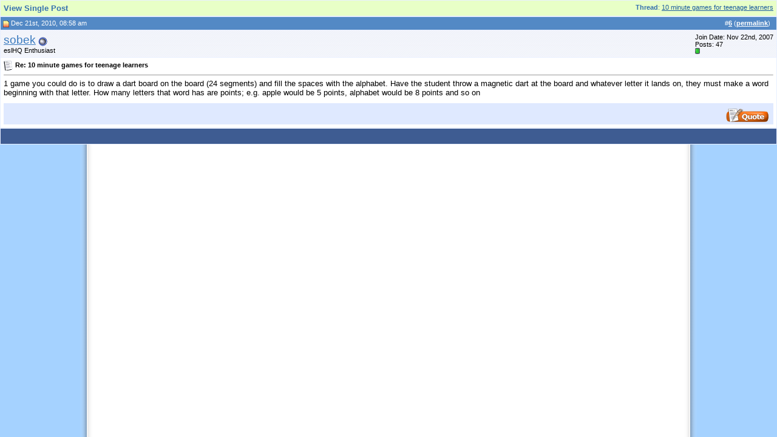

--- FILE ---
content_type: text/html; charset=ISO-8859-1
request_url: http://www.eslhq.com/forums/33957-post6/
body_size: 2681
content:
<!DOCTYPE html PUBLIC "-//W3C//DTD XHTML 1.0 Transitional//EN" "http://www.w3.org/TR/xhtml1/DTD/xhtml1-transitional.dtd"> <html dir="ltr" lang="en"> <head>
<base href="http://www.eslhq.com/forums/" /><!--[if IE]></base><![endif]--> <meta http-equiv="Content-Type" content="text/html; charset=ISO-8859-1" /> <meta name="generator" content="vBulletin 3.6.8" /> <meta name="keywords" content="esl, efl, free, flashcards, worksheets, flash cards, lesson plans, games, activities, printables, materials, esl jobs, tefl, tesl, tesol" /> <meta name="description" content="Post 33957 - Free ESL flashcards, worksheets, games, activities, lesson plans, advice from teachers, job listings, and more!" />  <link rel="stylesheet" type="text/css" href="http://www.eslhq.com/forums/clientscript/vbulletin_css/style-128cdb89-00008.css" id="vbulletin_css" />  <script type="text/javascript"> <!--
var SESSIONURL = "s=972c6ad6f3bfcc561f7c5d6795a182f1&";
var IMGDIR_MISC = "http://www.eslhq.com/forums/images/misc";
var vb_disable_ajax = parseInt("0", 10);
// --> </script> <script type="text/javascript" src="http://www.eslhq.com/forums/clientscript/vbulletin_global.js?v=368"></script> <script type="text/javascript" src="http://www.eslhq.com/forums/clientscript/vbulletin_menu.js?v=368"></script> <link rel="alternate" type="application/rss+xml" title="eslHQ RSS Feed" href="http://www.eslhq.com/forums/external.php?type=RSS2" /> <link rel="stylesheet" type="text/css" href="http://www.eslhq.com/forums/niftyCorners.css"> <link rel="stylesheet" type="text/css" href="http://www.eslhq.com/forums/niftyPrint.css" media="print"> <script type="text/javascript" src="http://www.eslhq.com/forums/niftycube.js"></script> <link rel="stylesheet" type="text/css" href="http://www.eslhq.com/nifty_corners.css"> <script data-ad-client="ca-pub-0802208351354605" async src="https://pagead2.googlesyndication.com/pagead/js/adsbygoogle.js"></script> <title>eslHQ - View Single Post - 10 minute games for teenage learners</title> 
<script type="text/javascript"><!--
window.google_analytics_uacct = 'UA-2424215-1'; var _gaq = _gaq || []; _gaq.push(['_setAccount', 'UA-2424215-1'], ['_setVar', 'usergroup-1-Unregistered / Not Logged In'], ['_trackPageview']); (function() { var ga = document.createElement('script'); ga.type = 'text/javascript'; ga.async = true; ga.src = ('https:' == document.location.protocol ? 'https://ssl' : 'http://www') + '.google-analytics.com/ga.js'; var s = document.getElementsByTagName('script')[0]; s.parentNode.insertBefore(ga, s);  })();
//--></script>
</head> <body style="margin:0px" onload="self.focus()"> <form action="http://www.eslhq.com/forums/showpost.php"> <table class="tborder" cellpadding="5" cellspacing="1" border="0" width="100%" style="border-bottom-width:0px"> <tr> <td class="tcat"> <div class="smallfont" style="float:right"> <strong>Thread</strong>: <a style="text-decoration: underline" href="http://www.eslhq.com/forums/esl-forums/esl-games-activities/10-minute-games-teenage-learners-20311/#post33957">10 minute games for teenage learners</a> </div>
		View Single Post
	</td> </tr> </table> <script type="text/javascript" src="http://www.eslhq.com/forums/clientscript/vbulletin_ajax_reputation.js?v=368"></script>  <table class="tborder" id="post33957" cellpadding="5" cellspacing="1" border="0" width="100%" align="center"> <tr> <td class="thead"  id="currentPost"> <div class="normal" style="float:right">
			&nbsp;
			#<a href="http://www.eslhq.com/forums/33957-post6/" target="new"  id="postcount33957" name="6"><strong>6</strong></a> (<b><a href="http://www.eslhq.com/forums/esl-forums/esl-games-activities/10-minute-games-teenage-learners-20311/#post33957" title="Link to this Post">permalink</a></b>) &nbsp;
			
			
			
			
			
		</div> <div class="normal">  <a name="post33957"><img class="inlineimg" src="http://www.eslhq.com/forums/images/statusicon/post_new.gif" alt="Unread" border="0" /></a>
			
				Dec 21st, 2010, 08:58 am
			
			<a name="newpost"></a>  </div> </td> </tr> <tr> <td class="alt2" style="padding:0px">  <table cellpadding="0" cellspacing="5" border="0" width="100%"> <tr> <td nowrap="nowrap"> <div id="postmenu_33957"> <a class="bigusername" href="http://www.eslhq.com/forums/members/50381/">sobek</a> <img class="inlineimg" src="http://www.eslhq.com/forums/images/statusicon/user_offline.gif" alt="sobek is offline" border="0" /> <script type="text/javascript"> vbmenu_register("postmenu_33957", true); </script> </div> <div class="smallfont">eslHQ Enthusiast</div> </td> <td width="100%">&nbsp;</td> <td valign="top" nowrap="nowrap"> <div class="smallfont"> <div>Join Date: Nov 22nd, 2007</div> <div>
						Posts: 47
					</div> <div><span id="repdisplay_33957_50381"><img class="inlineimg" src="http://www.eslhq.com/forums/images/reputation/reputation_pos.gif" alt="sobek is on a distinguished road" border="0" /></span></div> <div> </div> </div> </td> </tr> </table>  </td> </tr> <tr> <td class="alt1" id="td_post_33957">   <div class="smallfont"> <img class="inlineimg" src="http://www.eslhq.com/forums/images/icons/icon1.gif" alt="Default" border="0" /> <strong>Re: 10 minute games for teenage learners</strong> </div> <hr size="1" style="color:#E8EFFF" />   <div id="post_message_33957">1 game you could do is to draw a dart board on the board (24 segments) and fill the spaces with the alphabet. Have the student throw a magnetic dart at the board and whatever letter it lands on, they must make a word beginning with that letter. How many letters that word has are points; e.g. apple would be 5 points, alphabet would be 8 points and so on</div>  <div class="postbit_buttons" style="margin-top: 10px" align="right">  <a href="http://www.eslhq.com/forums/newreply.php?do=newreply&amp;p=33957" rel="nofollow"><img src="http://www.eslhq.com/forums/images/buttons/quote.gif" alt="Reply With Quote" border="0" style="border: transparent 0px none; background-color: transparent;" /></a>  </div>  </td> </tr> </table>  <div class="vbmenu_popup" id="postmenu_33957_menu" style="display:none;"> <table cellpadding="4" cellspacing="1" border="0"> <tr> <td class="thead">sobek</td> </tr> <tr><td class="vbmenu_option"><a href="http://www.eslhq.com/forums/members/50381/">View Public Profile</a></td></tr> <tr><td class="vbmenu_option"><a href="http://www.eslhq.com/forums/search.php?do=finduser&amp;u=50381" rel="nofollow">Find all posts by sobek</a></td></tr> </table> </div>   <table class="tborder" cellpadding="5" cellspacing="1" border="0" width="100%" style="border-top-width:0px"> <tr> <td class="tfoot" align="center"> <input type="button" class="button" value="Close this window" id="close_button" style="display: none;" />
		&nbsp;
		<script type="text/javascript"> <!--
		if (self.opener)
		{
			var close_button = fetch_object('close_button');
			close_button.style.display = '';
			close_button.onclick = function() { self.close(); };
		}
		//--> </script> </td> </tr> </table> </form> <script type="text/javascript"> <!--
	// Main vBulletin Javascript Initialization
	vBulletin_init();
//--> </script> </body> </html>

--- FILE ---
content_type: text/html; charset=utf-8
request_url: https://www.google.com/recaptcha/api2/aframe
body_size: 264
content:
<!DOCTYPE HTML><html><head><meta http-equiv="content-type" content="text/html; charset=UTF-8"></head><body><script nonce="6eCN1U7ccY0_e-fGdJ18rg">/** Anti-fraud and anti-abuse applications only. See google.com/recaptcha */ try{var clients={'sodar':'https://pagead2.googlesyndication.com/pagead/sodar?'};window.addEventListener("message",function(a){try{if(a.source===window.parent){var b=JSON.parse(a.data);var c=clients[b['id']];if(c){var d=document.createElement('img');d.src=c+b['params']+'&rc='+(localStorage.getItem("rc::a")?sessionStorage.getItem("rc::b"):"");window.document.body.appendChild(d);sessionStorage.setItem("rc::e",parseInt(sessionStorage.getItem("rc::e")||0)+1);localStorage.setItem("rc::h",'1768924217026');}}}catch(b){}});window.parent.postMessage("_grecaptcha_ready", "*");}catch(b){}</script></body></html>